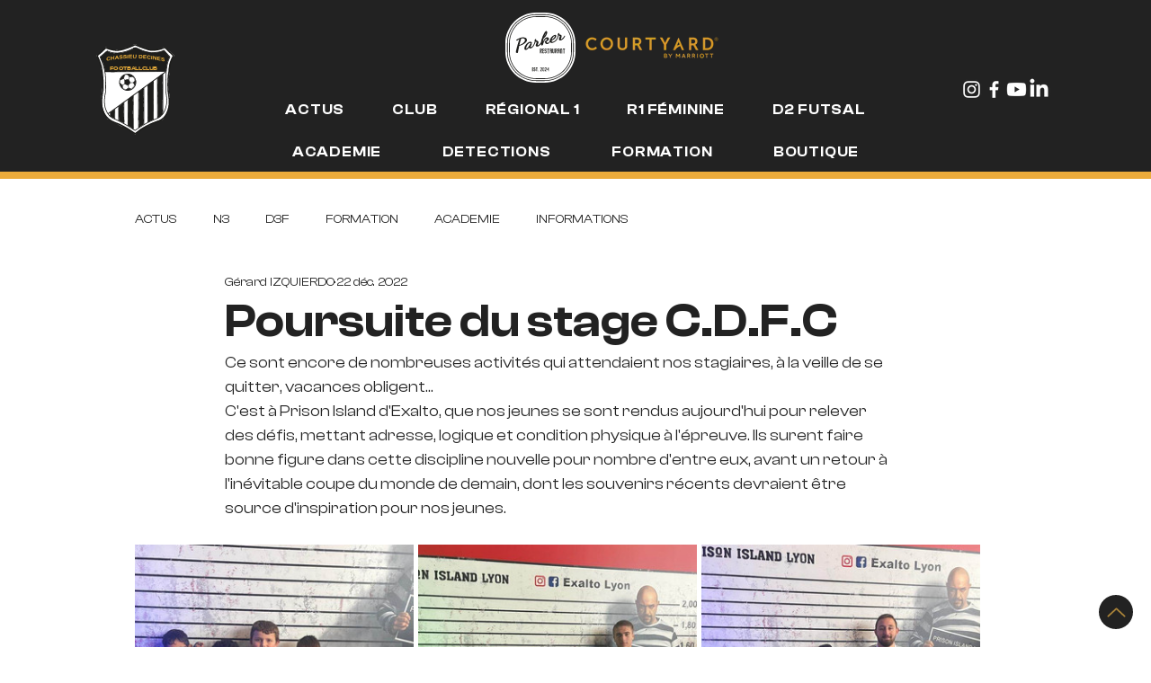

--- FILE ---
content_type: text/css; charset=utf-8
request_url: https://www.cdfc.fr/_serverless/pro-gallery-css-v4-server/layoutCss?ver=2&id=89gja-not-scoped&items=3395_768_1024%7C3441_768_1024%7C3558_768_1024%7C3639_768_1024%7C3603_768_1024%7C3580_768_1024%7C3818_768_1024%7C3531_768_1024%7C3577_768_1024%7C3738_768_1024%7C3557_768_1024&container=577_940_1307_720&options=gallerySizeType:px%7CenableInfiniteScroll:true%7CtitlePlacement:SHOW_ON_HOVER%7CgridStyle:1%7CimageMargin:5%7CgalleryLayout:2%7CisVertical:true%7CnumberOfImagesPerRow:3%7CgallerySizePx:300%7CcubeRatio:1%7CcubeType:fill%7CgalleryThumbnailsAlignment:none
body_size: -126
content:
#pro-gallery-89gja-not-scoped [data-hook="item-container"][data-idx="0"].gallery-item-container{opacity: 1 !important;display: block !important;transition: opacity .2s ease !important;top: 0px !important;left: 0px !important;right: auto !important;height: 310px !important;width: 310px !important;} #pro-gallery-89gja-not-scoped [data-hook="item-container"][data-idx="0"] .gallery-item-common-info-outer{height: 100% !important;} #pro-gallery-89gja-not-scoped [data-hook="item-container"][data-idx="0"] .gallery-item-common-info{height: 100% !important;width: 100% !important;} #pro-gallery-89gja-not-scoped [data-hook="item-container"][data-idx="0"] .gallery-item-wrapper{width: 310px !important;height: 310px !important;margin: 0 !important;} #pro-gallery-89gja-not-scoped [data-hook="item-container"][data-idx="0"] .gallery-item-content{width: 310px !important;height: 310px !important;margin: 0px 0px !important;opacity: 1 !important;} #pro-gallery-89gja-not-scoped [data-hook="item-container"][data-idx="0"] .gallery-item-hover{width: 310px !important;height: 310px !important;opacity: 1 !important;} #pro-gallery-89gja-not-scoped [data-hook="item-container"][data-idx="0"] .item-hover-flex-container{width: 310px !important;height: 310px !important;margin: 0px 0px !important;opacity: 1 !important;} #pro-gallery-89gja-not-scoped [data-hook="item-container"][data-idx="0"] .gallery-item-wrapper img{width: 100% !important;height: 100% !important;opacity: 1 !important;} #pro-gallery-89gja-not-scoped [data-hook="item-container"][data-idx="1"].gallery-item-container{opacity: 1 !important;display: block !important;transition: opacity .2s ease !important;top: 0px !important;left: 315px !important;right: auto !important;height: 310px !important;width: 310px !important;} #pro-gallery-89gja-not-scoped [data-hook="item-container"][data-idx="1"] .gallery-item-common-info-outer{height: 100% !important;} #pro-gallery-89gja-not-scoped [data-hook="item-container"][data-idx="1"] .gallery-item-common-info{height: 100% !important;width: 100% !important;} #pro-gallery-89gja-not-scoped [data-hook="item-container"][data-idx="1"] .gallery-item-wrapper{width: 310px !important;height: 310px !important;margin: 0 !important;} #pro-gallery-89gja-not-scoped [data-hook="item-container"][data-idx="1"] .gallery-item-content{width: 310px !important;height: 310px !important;margin: 0px 0px !important;opacity: 1 !important;} #pro-gallery-89gja-not-scoped [data-hook="item-container"][data-idx="1"] .gallery-item-hover{width: 310px !important;height: 310px !important;opacity: 1 !important;} #pro-gallery-89gja-not-scoped [data-hook="item-container"][data-idx="1"] .item-hover-flex-container{width: 310px !important;height: 310px !important;margin: 0px 0px !important;opacity: 1 !important;} #pro-gallery-89gja-not-scoped [data-hook="item-container"][data-idx="1"] .gallery-item-wrapper img{width: 100% !important;height: 100% !important;opacity: 1 !important;} #pro-gallery-89gja-not-scoped [data-hook="item-container"][data-idx="2"].gallery-item-container{opacity: 1 !important;display: block !important;transition: opacity .2s ease !important;top: 0px !important;left: 630px !important;right: auto !important;height: 310px !important;width: 310px !important;} #pro-gallery-89gja-not-scoped [data-hook="item-container"][data-idx="2"] .gallery-item-common-info-outer{height: 100% !important;} #pro-gallery-89gja-not-scoped [data-hook="item-container"][data-idx="2"] .gallery-item-common-info{height: 100% !important;width: 100% !important;} #pro-gallery-89gja-not-scoped [data-hook="item-container"][data-idx="2"] .gallery-item-wrapper{width: 310px !important;height: 310px !important;margin: 0 !important;} #pro-gallery-89gja-not-scoped [data-hook="item-container"][data-idx="2"] .gallery-item-content{width: 310px !important;height: 310px !important;margin: 0px 0px !important;opacity: 1 !important;} #pro-gallery-89gja-not-scoped [data-hook="item-container"][data-idx="2"] .gallery-item-hover{width: 310px !important;height: 310px !important;opacity: 1 !important;} #pro-gallery-89gja-not-scoped [data-hook="item-container"][data-idx="2"] .item-hover-flex-container{width: 310px !important;height: 310px !important;margin: 0px 0px !important;opacity: 1 !important;} #pro-gallery-89gja-not-scoped [data-hook="item-container"][data-idx="2"] .gallery-item-wrapper img{width: 100% !important;height: 100% !important;opacity: 1 !important;} #pro-gallery-89gja-not-scoped [data-hook="item-container"][data-idx="3"].gallery-item-container{opacity: 1 !important;display: block !important;transition: opacity .2s ease !important;top: 315px !important;left: 0px !important;right: auto !important;height: 310px !important;width: 310px !important;} #pro-gallery-89gja-not-scoped [data-hook="item-container"][data-idx="3"] .gallery-item-common-info-outer{height: 100% !important;} #pro-gallery-89gja-not-scoped [data-hook="item-container"][data-idx="3"] .gallery-item-common-info{height: 100% !important;width: 100% !important;} #pro-gallery-89gja-not-scoped [data-hook="item-container"][data-idx="3"] .gallery-item-wrapper{width: 310px !important;height: 310px !important;margin: 0 !important;} #pro-gallery-89gja-not-scoped [data-hook="item-container"][data-idx="3"] .gallery-item-content{width: 310px !important;height: 310px !important;margin: 0px 0px !important;opacity: 1 !important;} #pro-gallery-89gja-not-scoped [data-hook="item-container"][data-idx="3"] .gallery-item-hover{width: 310px !important;height: 310px !important;opacity: 1 !important;} #pro-gallery-89gja-not-scoped [data-hook="item-container"][data-idx="3"] .item-hover-flex-container{width: 310px !important;height: 310px !important;margin: 0px 0px !important;opacity: 1 !important;} #pro-gallery-89gja-not-scoped [data-hook="item-container"][data-idx="3"] .gallery-item-wrapper img{width: 100% !important;height: 100% !important;opacity: 1 !important;} #pro-gallery-89gja-not-scoped [data-hook="item-container"][data-idx="4"]{display: none !important;} #pro-gallery-89gja-not-scoped [data-hook="item-container"][data-idx="5"]{display: none !important;} #pro-gallery-89gja-not-scoped [data-hook="item-container"][data-idx="6"]{display: none !important;} #pro-gallery-89gja-not-scoped [data-hook="item-container"][data-idx="7"]{display: none !important;} #pro-gallery-89gja-not-scoped [data-hook="item-container"][data-idx="8"]{display: none !important;} #pro-gallery-89gja-not-scoped [data-hook="item-container"][data-idx="9"]{display: none !important;} #pro-gallery-89gja-not-scoped [data-hook="item-container"][data-idx="10"]{display: none !important;} #pro-gallery-89gja-not-scoped .pro-gallery-prerender{height:1255px !important;}#pro-gallery-89gja-not-scoped {height:1255px !important; width:940px !important;}#pro-gallery-89gja-not-scoped .pro-gallery-margin-container {height:1255px !important;}#pro-gallery-89gja-not-scoped .pro-gallery {height:1255px !important; width:940px !important;}#pro-gallery-89gja-not-scoped .pro-gallery-parent-container {height:1255px !important; width:945px !important;}